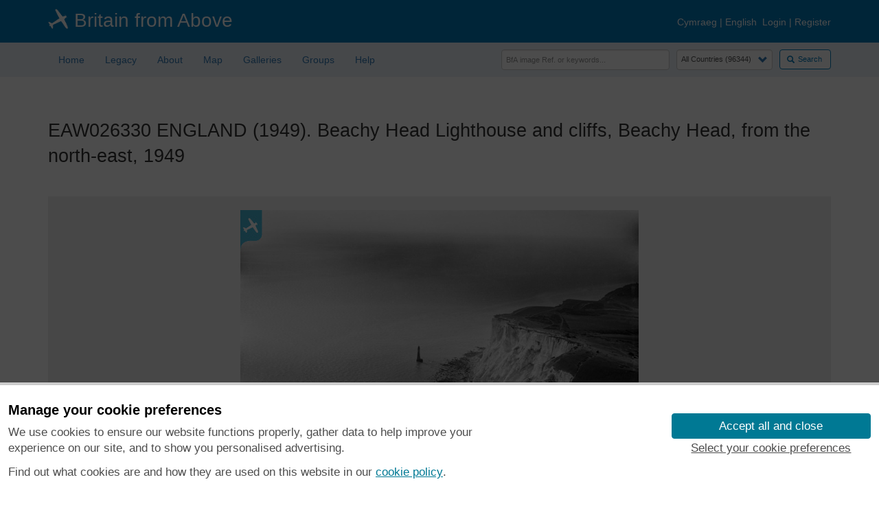

--- FILE ---
content_type: text/html; charset=UTF-8
request_url: https://britainfromabove.org.uk/en/image/EAW026330
body_size: 46304
content:
<!DOCTYPE html>
<html lang="en" xmlns="http://www.w3.org/1999/xhtml" xml:lang="en" dir="ltr">
  <head>
    <meta charset="utf-8" />
<meta name="Generator" content="Drupal 10 (https://www.drupal.org)" />
<meta name="MobileOptimized" content="width" />
<meta name="HandheldFriendly" content="true" />
<meta name="viewport" content="width=device-width, initial-scale=1.0" />
<link rel="icon" href="/sites/default/files/bfa-favicon_0.png" type="image/png" />

    <title>EAW026330 ENGLAND (1949).  Beachy Head Lighthouse and cliffs, Beachy Head, from the north-east, 1949 | Britain From Above</title>
    <link rel="stylesheet" media="all" href="/core/modules/system/css/components/align.module.css?t7086w" />
<link rel="stylesheet" media="all" href="/core/modules/system/css/components/fieldgroup.module.css?t7086w" />
<link rel="stylesheet" media="all" href="/core/modules/system/css/components/container-inline.module.css?t7086w" />
<link rel="stylesheet" media="all" href="/core/modules/system/css/components/clearfix.module.css?t7086w" />
<link rel="stylesheet" media="all" href="/core/modules/system/css/components/details.module.css?t7086w" />
<link rel="stylesheet" media="all" href="/core/modules/system/css/components/hidden.module.css?t7086w" />
<link rel="stylesheet" media="all" href="/core/modules/system/css/components/item-list.module.css?t7086w" />
<link rel="stylesheet" media="all" href="/core/modules/system/css/components/js.module.css?t7086w" />
<link rel="stylesheet" media="all" href="/core/modules/system/css/components/nowrap.module.css?t7086w" />
<link rel="stylesheet" media="all" href="/core/modules/system/css/components/position-container.module.css?t7086w" />
<link rel="stylesheet" media="all" href="/core/modules/system/css/components/reset-appearance.module.css?t7086w" />
<link rel="stylesheet" media="all" href="/core/modules/system/css/components/resize.module.css?t7086w" />
<link rel="stylesheet" media="all" href="/core/modules/system/css/components/system-status-counter.css?t7086w" />
<link rel="stylesheet" media="all" href="/core/modules/system/css/components/system-status-report-counters.css?t7086w" />
<link rel="stylesheet" media="all" href="/core/modules/system/css/components/system-status-report-general-info.css?t7086w" />
<link rel="stylesheet" media="all" href="/core/modules/system/css/components/tablesort.module.css?t7086w" />
<link rel="stylesheet" media="all" href="/sites/all/modules/custom/cookie_banner/css/hes-banner.css?t7086w" />
<link rel="stylesheet" media="all" href="/sites/all/modules/custom/cookie_banner/css/hes-banner.site-customisation.css?t7086w" />
<link rel="stylesheet" media="all" href="https://cdn.jsdelivr.net/npm/entreprise7pro-bootstrap@3.4.8/dist/css/bootstrap.css" integrity="sha256-3p/H8uQndDeQADwalAGPYNGwk6732TJRjYcY05O81og=" crossorigin="anonymous" />
<link rel="stylesheet" media="all" href="https://cdn.jsdelivr.net/npm/@unicorn-fail/drupal-bootstrap-styles@0.0.2/dist/3.1.1/7.x-3.x/drupal-bootstrap.css" integrity="sha512-ys0R7vWvMqi0PjJvf7827YdAhjeAfzLA3DHX0gE/sPUYqbN/sxO6JFzZLvc/wazhj5utAy7rECg1qXQKIEZOfA==" crossorigin="anonymous" />
<link rel="stylesheet" media="all" href="https://cdn.jsdelivr.net/npm/@unicorn-fail/drupal-bootstrap-styles@0.0.2/dist/3.1.1/8.x-3.x/drupal-bootstrap.css" integrity="sha512-ixuOBF5SPFLXivQ0U4/J9sQbZ7ZjmBzciWMBNUEudf6sUJ6ph2zwkpFkoUrB0oUy37lxP4byyHasSpA4rZJSKg==" crossorigin="anonymous" />
<link rel="stylesheet" media="all" href="https://cdn.jsdelivr.net/npm/@unicorn-fail/drupal-bootstrap-styles@0.0.2/dist/3.2.0/7.x-3.x/drupal-bootstrap.css" integrity="sha512-MiCziWBODHzeWsTWg4TMsfyWWoMltpBKnf5Pf5QUH9CXKIVeGpEsHZZ4NiWaJdgqpDzU/ahNWaW80U1ZX99eKw==" crossorigin="anonymous" />
<link rel="stylesheet" media="all" href="https://cdn.jsdelivr.net/npm/@unicorn-fail/drupal-bootstrap-styles@0.0.2/dist/3.2.0/8.x-3.x/drupal-bootstrap.css" integrity="sha512-US+XMOdYSqB2lE8RSbDjBb/r6eTTAv7ydpztf8B7hIWSlwvzQDdaAGun5M4a6GRjCz+BIZ6G43l+UolR+gfLFQ==" crossorigin="anonymous" />
<link rel="stylesheet" media="all" href="https://cdn.jsdelivr.net/npm/@unicorn-fail/drupal-bootstrap-styles@0.0.2/dist/3.3.1/7.x-3.x/drupal-bootstrap.css" integrity="sha512-3gQUt+MI1o8v7eEveRmZzYx6fsIUJ6bRfBLMaUTzdmNQ/1vTWLpNPf13Tcrf7gQ9iHy9A9QjXKxRGoXEeiQnPA==" crossorigin="anonymous" />
<link rel="stylesheet" media="all" href="https://cdn.jsdelivr.net/npm/@unicorn-fail/drupal-bootstrap-styles@0.0.2/dist/3.3.1/8.x-3.x/drupal-bootstrap.css" integrity="sha512-AwNfHm/YKv4l+2rhi0JPat+4xVObtH6WDxFpUnGXkkNEds3OSnCNBSL9Ygd/jQj1QkmHgod9F5seqLErhbQ6/Q==" crossorigin="anonymous" />
<link rel="stylesheet" media="all" href="https://cdn.jsdelivr.net/npm/@unicorn-fail/drupal-bootstrap-styles@0.0.2/dist/3.4.0/8.x-3.x/drupal-bootstrap.css" integrity="sha512-j4mdyNbQqqp+6Q/HtootpbGoc2ZX0C/ktbXnauPFEz7A457PB6le79qasOBVcrSrOBtGAm0aVU2SOKFzBl6RhA==" crossorigin="anonymous" />
<link rel="stylesheet" media="all" href="/sites/all/themes/bfa_bootstrap/css/style.css?t7086w" />
<link rel="stylesheet" media="all" href="/sites/all/themes/bfa_bootstrap/css/bfa-misc.css?t7086w" />
<link rel="stylesheet" media="all" href="/sites/all/themes/bfa_bootstrap/css/bfa-panel.css?t7086w" />
<link rel="stylesheet" media="all" href="/sites/all/themes/bfa_bootstrap/css/bfa-btn.css?t7086w" />
<link rel="stylesheet" media="all" href="/sites/all/themes/bfa_bootstrap/css/media-queries.css?t7086w" />
<link rel="stylesheet" media="all" href="/sites/all/themes/bfa_bootstrap/css/user.css?t7086w" />
<link rel="stylesheet" media="all" href="/sites/all/themes/bfa_bootstrap/css/bfa-map.css?t7086w" />

    
  </head>
  <body class="path-image has-glyphicons">
    <a href="#main-content" class="visually-hidden focusable skip-link">
      Skip to main content
    </a>
    
      <div class="dialog-off-canvas-main-canvas" data-off-canvas-main-canvas>
    <script>
  hosts = ['britainfromabove.org.uk', 'www.britainfromabove.org.uk', 'bfa.rcahms.gov.uk'];
  https = 'https:';
  if (window.location.protocol != String(https)) {
    if (hosts.indexOf(window.location.host) != -1) {
      chunks = String(window.location).split(':');
      if (typeof(chunks[1]) != 'undefined' && chunks[1] != null) {
        window.location.href = https + chunks[1];
      }
    }
  }
</script>
<div>
  </div>
<header>
<div id="header-wrap">

  <div class="header-bar">
    <div class="container">
      <div class="row">
					<span class="col-lg-5 col-md-12 col-sm-12 col-xs-12 topnav-col--left">
						<img class="topnav-col--left--plane-logo" data-toggle="toggle-bottom" title="Help tell the story of these historical images" src="/sites/default/files/pictures/plane_30x30.png" />
            <a href="/en/node" data-toggle="toggle-bottom" title="Britain from Above">Britain from Above</a>
					</span>

        <span class="col-lg-7 col-md-12 col-sm-12 col-xs-12 topnav-col--right">
                      <a href="/cy/node" hreflang="cy">Cymraeg</a>&nbsp;|
            <a href="/en/node" hreflang="en">English</a>&nbsp;
          
                      <a href="/en/user/login">Login</a>&nbsp;|
            <a href="/en/user/register">Register</a>
                  </span>
      </div>
    </div>
  </div><!-- end header-bar -->

  <div class="container" style="height:50px;">
    <div class="row">
      <div class="col-lg-6 col-md-12 col-sm-12 col-xs-12">
        <div id="navbar">
                        <div class="region region-content-menu">
    <section id="block-bfa-bootstrap-bfamenublock" class="block block-bfa-menu block-bfa-menu-block clearfix">
  
    

      <!-- menu block -->
<div class="row">
  <div class="col-xs-12 col-sm-12 col-md-12 col-lg-12">
    <div class="navbar-header">
      <button type="button" class="navbar-toggle" data-toggle="collapse" data-target=".navbar-collapse"><!-- .btn-navbar is the toggle -->
        <span class="sr-only">Toggle navigation</span>
        <span style="width:100%;" class="icon-bar"></span>
        <span style="width:100%;" class="icon-bar"></span>
        <span style="width:100%;" class="icon-bar"></span>
      </button>
    </div>
    <nav role="navigation">
      <div class="navbar-collapse collapse bfa-main-menu">
        <ul class="nav navbar-nav">
          <li id="nav-home" class="first leaf">
            <a href="/en/node" class="nav-link-home">Home</a>
          </li>
          <li id="nav-legacy" class="collapsed">
            <a href="/en/legacy" class="nav-link-legacy">Legacy</a>
          </li>
          <!--
          <li id="nav-news" class="collapsed">
            <a href="/en/news" class="nav-link-news">News</a>
          </li>
          -->
          <li id="nav-about" class="collapsed">
            <a href="/en/about" class="nav-link-about">About</a>
          </li>
          <li id="nav-browse" class="collapsed">
            <a href="/en/map?country=global&amp;view=map" class="nav-link-map">Map</a>
          </li>
          <li id="nav-galleries" class="collapsed">
            <a href="/en/galleries" class="nav-link-galleries">Galleries</a>
          </li>
          <li id="nav-help" class="collapsed">
            <a href="/en/groups" class="nav-link-groups">Groups</a>
          </li>
          <!--
          <li id="nav-getting-started" class="collapsed">
            <a href="/en/getting-started" class="nav-link-getting-started">Getting Started</a>
          </li>
          -->
          <li id="nav-help" class="collapsed">
            <a href="/en/help" class="nav-link-help">Help</a>
          </li>
        </ul>
      </div>
    </nav>
  </div>
</div>

  </section>


  </div>

                  </div>
      </div>
      <div class="col-lg-6 col-md-12 col-sm-12 col-xs-12">
                    <div class="region region-content-search">
    <section class="bfa-search-form block block-bfa-search block-bfa-search-block clearfix" data-drupal-selector="bfa-search-form" id="block-bfa-bootstrap-bfasearchblock">
  
    

      <form action="/en/image/EAW026330" method="post" id="bfa-search-form" accept-charset="UTF-8">
  <div>
<span style="float:right;position:relative; margin:0 0 10px 0 !important"><button data-drupal-selector="edit-submit" class="button js-form-submit form-submit btn-primary btn icon-before" type="submit" id="edit-submit" name="op" value="Search"><span class="icon glyphicon glyphicon-search" aria-hidden="true"></span>
Search</button></span><span style="float:right;position:relative; width:140px; margin:0px 10px 0 0 !important;"><div class="form-item js-form-item form-type-select js-form-type-select form-item-country js-form-item-country form-group">
      <label for="edit-country" class="control-label"></label>
  
  
  <div class="select-wrapper"><select data-drupal-selector="edit-country" class="form-select form-control" id="edit-country" name="country"><option
            value="global">All Countries (96344)</option><option
            value="england">England (82521)</option><option
            value="scotland">Scotland (6398)</option><option
            value="wales">Wales (4321)</option><option
            value=""></option><option
            value="rest-of-world">Rest of World (3104)</option><option
            value="belgium">Belgium (7)</option><option
            value="france">France (27)</option><option
            value="germany">Germany (2)</option><option
            value="guernsey">Guernsey (116)</option><option
            value="iran">Iran (8)</option><option
            value="iraq">Iraq (6)</option><option
            value="ireland">Ireland (1466)</option><option
            value="isle of man">Isle of Man (75)</option><option
            value="jersey">Jersey (122)</option><option
            value="netherlands">Netherlands (20)</option><option
            value="northern ireland">Northern Ireland (1163)</option><option
            value="spain">Spain (9)</option><option
            value="switzerland">Switzerland (26)</option></select></div>

  
  
  </div>
</span><span style="float:right;position:relative; margin:0 10px 0 40px !important"><div class="form-item js-form-item form-type-textfield js-form-type-textfield form-item-keywords js-form-item-keywords form-group">
      <label for="edit-keywords" class="control-label"></label>
  
  
  <input placeholder="BfA image Ref. or keywords..." data-drupal-selector="edit-keywords" class="form-text form-control" type="text" id="edit-keywords" name="keywords" value="" size="32" maxlength="64" />

  
  
  </div>
</span><input autocomplete="off" data-drupal-selector="form-eg6r65y7fhttgorapt-xw2y6jlqs3gzcqohdaetniqu" type="hidden" name="form_build_id" value="form-EG6R65y7fHttGORaPt-xW2Y6jLQS3GzcQOHdAeTniQU" /><input data-drupal-selector="edit-bfa-search-form" type="hidden" name="form_id" value="bfa_search_form" />
</div>

</form>

  </section>


  </div>

              </div>
    </div>
  </div>

</div></header><!-- end header-wrap -->

</div><!-- end cf -->

<div>
  <main><div class="main container">

    
    
    
      <div class="row">
        <div class="col-xs-12 col-sm-12 col-md-12 col-lg-12">
          <a id="main-content"></a>
                                    <div class="highlighted">  <div class="region region-highlighted">
    <div data-drupal-messages-fallback class="hidden"></div>

  </div>
</div>
                                		  <div class="bfa-page-title">
							<h1>EAW026330 ENGLAND (1949).  Beachy Head Lighthouse and cliffs, Beachy Head, from the north-east, 1949</h1>
					  </div>
                    <div id="content-wrap">
                          <div class="region region-content">
      <div class="bfa-integration-list bfa-integration-list-alt">

  <div class="bfa-580px-image">
    <img src="/sites/all/libraries/aerofilms-images/public/580w/EAW/026/EAW026330.jpg" alt="" class="img-responsive" />

  </div>

  <div class="bfa-horizontal-centre">

    <a href="/en/user/login?destination=/en/image/EAW026330">
      <div class="btn btn-default" data-toggle="toggle-top" title="Add a pin to &nbsp;EAW026330">
        Add Pin<span class="glyphicon glyphicon-pushpin" aria-hidden="true"></span>
      </div>
    </a>
    <a href="/en/image/EAW026330/download">
      <div class="btn btn-default" data-toggle="toggle-top" title="Download a free copy of &nbsp;EAW026330">
        Download<span class="glyphicon glyphicon-cloud-download" aria-hidden="true"></span>
      </div>
    </a>
   
    <a href="/en/user/login?destination=/en/image/EAW026330">
      <div class="btn btn-default" style="cursor:not-allowed" data-toggle="toggle-top" title="Click to log in">
        Zoom In<span class="glyphicon glyphicon-plus" aria-hidden="true"></span>
      </div>
    </a>
    <a href="/en/user/login?destination=/en/image/EAW026330">
      <div class="btn btn-default" style="cursor:not-allowed" data-toggle="toggle-top" title="Click to log in">
        Zoom Out<span class="glyphicon glyphicon-minus" aria-hidden="true"></span>
      </div>
    </a>
    <a href="/en/user/login?destination=/en/image/EAW026330">
      <div class="btn btn-default" style="cursor:not-allowed" data-toggle="toggle-top" title="Click to log in">
        Add to Profile<span class="glyphicon glyphicon-user" aria-hidden="true"></span>
      </div>
    </a>

  </div>

</div>
<div style="margin-bottom:20px;text-align:center;">

  <div id="bfa-record-map" style="height:200px;"></div>

  <div style="font-size:0.8em;">
    © Copyright OpenStreetMap contributors and licensed by the OpenStreetMap Foundation. 2026. Cartography is licensed as CC BY-SA.
  </div>

</div>



  <div class="bfa-integration-list">

    <h3>Nearby Images	(16)</h3>
    <div class="bfa-integration-list-detail">
      <div class="row">
        <div class="col-xs-12 col-sm-12 col-md-12 col-lg-12 nearby-images-panel">
          <div id="bfa-image-nearby-images">
                          <div class="nearby-images-image">
                <div class="nearby-images-image--title">
                  EAW026330
                </div>
                  <a class="nearby-images-image--thumbnail" href="/en/image/EAW026330"><img height="100px" width="100px" src="//britainfromabove.org.uk/sites/all/libraries/aerofilms-images/public/100x100/EAW/026/EAW026330.jpg" data-toggle="toggle-bottom" title="[EAW026330] Beachy Head Lighthouse and cliffs, Beachy Head, from the north-east, 1949"/> </a>
                  <div class="nearby-images-image--attribution">
                    <span>
                                              <img class="nearby-arrow" data-rotate="0" src="/sites/all/themes/bfa_bootstrap/icons/arrow.png" />
                                          </span>
                    <span>
                      &nbsp;
                                              0&deg;
                                          </span>
                    <span>
                                              0m
                                          </span>
                  </div>

              </div>
                          <div class="nearby-images-image">
                <div class="nearby-images-image--title">
                  EPW051359
                </div>
                  <a class="nearby-images-image--thumbnail" href="/en/image/EPW051359"><img height="100px" width="100px" src="//britainfromabove.org.uk/sites/all/libraries/aerofilms-images/public/100x100/EPW/051/EPW051359.jpg" data-toggle="toggle-bottom" title="[EPW051359] Beachy Head and the lighthouse, Beachy Head, 1936"/> </a>
                  <div class="nearby-images-image--attribution">
                    <span>
                                              <img class="nearby-arrow" data-rotate="125.96051719664" src="/sites/all/themes/bfa_bootstrap/icons/arrow.png" />
                                          </span>
                    <span>
                      &nbsp;
                                              126&deg;
                                          </span>
                    <span>
                                              63m
                                          </span>
                  </div>

              </div>
                          <div class="nearby-images-image">
                <div class="nearby-images-image--title">
                  EPW035315
                </div>
                  <a class="nearby-images-image--thumbnail" href="/en/image/EPW035315"><img height="100px" width="100px" src="//britainfromabove.org.uk/sites/all/libraries/aerofilms-images/public/100x100/EPW/035/EPW035315.jpg" data-toggle="toggle-bottom" title="[EPW035315] Beachy Head Lighthouse, Beachy Head, 1931"/> </a>
                  <div class="nearby-images-image--attribution">
                    <span>
                                              <img class="nearby-arrow" data-rotate="86.698134325565" src="/sites/all/themes/bfa_bootstrap/icons/arrow.png" />
                                          </span>
                    <span>
                      &nbsp;
                                              87&deg;
                                          </span>
                    <span>
                                              104m
                                          </span>
                  </div>

              </div>
                          <div class="nearby-images-image">
                <div class="nearby-images-image--title">
                  EPW035314
                </div>
                  <a class="nearby-images-image--thumbnail" href="/en/image/EPW035314"><img height="100px" width="100px" src="//britainfromabove.org.uk/sites/all/libraries/aerofilms-images/public/100x100/EPW/035/EPW035314.jpg" data-toggle="toggle-bottom" title="[EPW035314] Beachy Head and Beachy Head Lighthouse, Beachy Head, from the south-west, 1931. This image has been produced from a copy-negative."/> </a>
                  <div class="nearby-images-image--attribution">
                    <span>
                                              <img class="nearby-arrow" data-rotate="30.439724380643" src="/sites/all/themes/bfa_bootstrap/icons/arrow.png" />
                                          </span>
                    <span>
                      &nbsp;
                                              30&deg;
                                          </span>
                    <span>
                                              112m
                                          </span>
                  </div>

              </div>
                          <div class="nearby-images-image">
                <div class="nearby-images-image--title">
                  EAW037827
                </div>
                  <a class="nearby-images-image--thumbnail" href="/en/image/EAW037827"><img height="100px" width="100px" src="//britainfromabove.org.uk/sites/all/libraries/aerofilms-images/public/100x100/EAW/037/EAW037827.jpg" data-toggle="toggle-bottom" title="[EAW037827] The cliffs and the lighthouse, Beachy Head, from the south-west, 1951. This image has been produced from a damaged negative."/> </a>
                  <div class="nearby-images-image--attribution">
                    <span>
                                              <img class="nearby-arrow" data-rotate="65.125846085872" src="/sites/all/themes/bfa_bootstrap/icons/arrow.png" />
                                          </span>
                    <span>
                      &nbsp;
                                              65&deg;
                                          </span>
                    <span>
                                              121m
                                          </span>
                  </div>

              </div>
                          <div class="nearby-images-image">
                <div class="nearby-images-image--title">
                  EPW051357
                </div>
                  <a class="nearby-images-image--thumbnail" href="/en/image/EPW051357"><img height="100px" width="100px" src="//britainfromabove.org.uk/sites/all/libraries/aerofilms-images/public/100x100/EPW/051/EPW051357.jpg" data-toggle="toggle-bottom" title="[EPW051357] Beachy Head Lighthouse, Beachy Head, 1936"/> </a>
                  <div class="nearby-images-image--attribution">
                    <span>
                                              <img class="nearby-arrow" data-rotate="93.442215285897" src="/sites/all/themes/bfa_bootstrap/icons/arrow.png" />
                                          </span>
                    <span>
                      &nbsp;
                                              93&deg;
                                          </span>
                    <span>
                                              133m
                                          </span>
                  </div>

              </div>
                          <div class="nearby-images-image">
                <div class="nearby-images-image--title">
                  EAW026328
                </div>
                  <a class="nearby-images-image--thumbnail" href="/en/image/EAW026328"><img height="100px" width="100px" src="//britainfromabove.org.uk/sites/all/libraries/aerofilms-images/public/100x100/EAW/026/EAW026328.jpg" data-toggle="toggle-bottom" title="[EAW026328] Beachy Head Lighthouse and cliffs, Beachy Head, 1949"/> </a>
                  <div class="nearby-images-image--attribution">
                    <span>
                                              <img class="nearby-arrow" data-rotate="32.132895859981" src="/sites/all/themes/bfa_bootstrap/icons/arrow.png" />
                                          </span>
                    <span>
                      &nbsp;
                                              32&deg;
                                          </span>
                    <span>
                                              142m
                                          </span>
                  </div>

              </div>
                          <div class="nearby-images-image">
                <div class="nearby-images-image--title">
                  EAW011400
                </div>
                  <a class="nearby-images-image--thumbnail" href="/en/image/EAW011400"><img height="100px" width="100px" src="//britainfromabove.org.uk/sites/all/libraries/aerofilms-images/public/100x100/EAW/011/EAW011400.jpg" data-toggle="toggle-bottom" title="[EAW011400] Beachy Head Lighthouse and the cliffs, Beachy Head, 1947"/> </a>
                  <div class="nearby-images-image--attribution">
                    <span>
                                              <img class="nearby-arrow" data-rotate="9.0245406262227" src="/sites/all/themes/bfa_bootstrap/icons/arrow.png" />
                                          </span>
                    <span>
                      &nbsp;
                                              9&deg;
                                          </span>
                    <span>
                                              172m
                                          </span>
                  </div>

              </div>
                          <div class="nearby-images-image">
                <div class="nearby-images-image--title">
                  EAW026332
                </div>
                  <a class="nearby-images-image--thumbnail" href="/en/image/EAW026332"><img height="100px" width="100px" src="//britainfromabove.org.uk/sites/all/libraries/aerofilms-images/public/100x100/EAW/026/EAW026332.jpg" data-toggle="toggle-bottom" title="[EAW026332] Beachy Head Lighthouse and cliffs, Beachy Head, 1949"/> </a>
                  <div class="nearby-images-image--attribution">
                    <span>
                                              <img class="nearby-arrow" data-rotate="60.214540962311" src="/sites/all/themes/bfa_bootstrap/icons/arrow.png" />
                                          </span>
                    <span>
                      &nbsp;
                                              60&deg;
                                          </span>
                    <span>
                                              175m
                                          </span>
                  </div>

              </div>
                          <div class="nearby-images-image">
                <div class="nearby-images-image--title">
                  EAW022966
                </div>
                  <a class="nearby-images-image--thumbnail" href="/en/image/EAW022966"><img height="100px" width="100px" src="//britainfromabove.org.uk/sites/all/libraries/aerofilms-images/public/100x100/EAW/022/EAW022966.jpg" data-toggle="toggle-bottom" title="[EAW022966] Beachy Head Lighthouse and the cliffs, Beachy Head, 1949"/> </a>
                  <div class="nearby-images-image--attribution">
                    <span>
                                              <img class="nearby-arrow" data-rotate="40.601294645004" src="/sites/all/themes/bfa_bootstrap/icons/arrow.png" />
                                          </span>
                    <span>
                      &nbsp;
                                              41&deg;
                                          </span>
                    <span>
                                              193m
                                          </span>
                  </div>

              </div>
                          <div class="nearby-images-image">
                <div class="nearby-images-image--title">
                  EAW037828
                </div>
                  <a class="nearby-images-image--thumbnail" href="/en/image/EAW037828"><img height="100px" width="100px" src="//britainfromabove.org.uk/sites/all/libraries/aerofilms-images/public/100x100/EAW/037/EAW037828.jpg" data-toggle="toggle-bottom" title="[EAW037828] Beachy Head Lighthouse, Beachy Head, 1951"/> </a>
                  <div class="nearby-images-image--attribution">
                    <span>
                                              <img class="nearby-arrow" data-rotate="75.683240881067" src="/sites/all/themes/bfa_bootstrap/icons/arrow.png" />
                                          </span>
                    <span>
                      &nbsp;
                                              76&deg;
                                          </span>
                    <span>
                                              198m
                                          </span>
                  </div>

              </div>
                          <div class="nearby-images-image">
                <div class="nearby-images-image--title">
                  EAW011401
                </div>
                  <a class="nearby-images-image--thumbnail" href="/en/image/EAW011401"><img height="100px" width="100px" src="//britainfromabove.org.uk/sites/all/libraries/aerofilms-images/public/100x100/EAW/011/EAW011401.jpg" data-toggle="toggle-bottom" title="[EAW011401] Beachy Head Lighthouse and the cliffs, Beachy Head, 1947. This image has been produced from a damaged negative."/> </a>
                  <div class="nearby-images-image--attribution">
                    <span>
                                              <img class="nearby-arrow" data-rotate="23.759928981827" src="/sites/all/themes/bfa_bootstrap/icons/arrow.png" />
                                          </span>
                    <span>
                      &nbsp;
                                              24&deg;
                                          </span>
                    <span>
                                              201m
                                          </span>
                  </div>

              </div>
                          <div class="nearby-images-image">
                <div class="nearby-images-image--title">
                  EPW051358
                </div>
                  <a class="nearby-images-image--thumbnail" href="/en/image/EPW051358"><img height="100px" width="100px" src="//britainfromabove.org.uk/sites/all/libraries/aerofilms-images/public/100x100/EPW/051/EPW051358.jpg" data-toggle="toggle-bottom" title="[EPW051358] Beachy Head and the lighthouse, Beachy Head, 1936"/> </a>
                  <div class="nearby-images-image--attribution">
                    <span>
                                              <img class="nearby-arrow" data-rotate="99.144771653784" src="/sites/all/themes/bfa_bootstrap/icons/arrow.png" />
                                          </span>
                    <span>
                      &nbsp;
                                              99&deg;
                                          </span>
                    <span>
                                              207m
                                          </span>
                  </div>

              </div>
                          <div class="nearby-images-image">
                <div class="nearby-images-image--title">
                  EAW026331
                </div>
                  <a class="nearby-images-image--thumbnail" href="/en/image/EAW026331"><img height="100px" width="100px" src="//britainfromabove.org.uk/sites/all/libraries/aerofilms-images/public/100x100/EAW/026/EAW026331.jpg" data-toggle="toggle-bottom" title="[EAW026331] Beachy Head Lighthouse and cliffs, Beachy Head, from the south-east, 1949"/> </a>
                  <div class="nearby-images-image--attribution">
                    <span>
                                              <img class="nearby-arrow" data-rotate="69.28792090822" src="/sites/all/themes/bfa_bootstrap/icons/arrow.png" />
                                          </span>
                    <span>
                      &nbsp;
                                              69&deg;
                                          </span>
                    <span>
                                              214m
                                          </span>
                  </div>

              </div>
                          <div class="nearby-images-image">
                <div class="nearby-images-image--title">
                  EAW011402
                </div>
                  <a class="nearby-images-image--thumbnail" href="/en/image/EAW011402"><img height="100px" width="100px" src="//britainfromabove.org.uk/sites/all/libraries/aerofilms-images/public/100x100/EAW/011/EAW011402.jpg" data-toggle="toggle-bottom" title="[EAW011402] Beachy Head Lighthouse and the cliffs, Beachy Head, 1947"/> </a>
                  <div class="nearby-images-image--attribution">
                    <span>
                                              <img class="nearby-arrow" data-rotate="36.044235003073" src="/sites/all/themes/bfa_bootstrap/icons/arrow.png" />
                                          </span>
                    <span>
                      &nbsp;
                                              36&deg;
                                          </span>
                    <span>
                                              249m
                                          </span>
                  </div>

              </div>
                          <div class="nearby-images-image">
                <div class="nearby-images-image--title">
                  EAW011403
                </div>
                  <a class="nearby-images-image--thumbnail" href="/en/image/EAW011403"><img height="100px" width="100px" src="//britainfromabove.org.uk/sites/all/libraries/aerofilms-images/public/100x100/EAW/011/EAW011403.jpg" data-toggle="toggle-bottom" title="[EAW011403] Beachy Head Lighthouse and the cliffs, Beachy Head, from the east, 1947"/> </a>
                  <div class="nearby-images-image--attribution">
                    <span>
                                              <img class="nearby-arrow" data-rotate="49.528824236933" src="/sites/all/themes/bfa_bootstrap/icons/arrow.png" />
                                          </span>
                    <span>
                      &nbsp;
                                              50&deg;
                                          </span>
                    <span>
                                              286m
                                          </span>
                  </div>

              </div>
                      </div>
        </div>
      </div>
    </div>
  </div>


<div class="bfa-integration-list bfa-integration-list-alt">

  <h3>Details</h3>
  <div class="bfa-integration-list-detail">
    <table class="table">
      <tbody>
        <tr>
          <td><b>Title</b></td>
          <td>[EAW026330] Beachy Head Lighthouse and cliffs, Beachy Head, from the north-east, 1949</td>
        </tr>
        <tr>
          <td><b>Reference</b></td>
          <td>EAW026330</td>
        </tr>
        <tr>
          <td><b>Date</b></td>
          <td>5-September-1949</td>
        </tr>
        <tr>
          <td><b>Link</b></td>
          <td></td>
        </tr>
        <tr>
          <td><b>Place name</b></td>
          <td>BEACHY HEAD</td>
        </tr>
        <tr>
          <td><b>Parish</b></td>
          <td></td>
        </tr>
        <tr>
          <td><b>District</b></td>
          <td></td>
        </tr>
        <tr>
          <td><b>Country</b></td>
          <td>ENGLAND</td>
        </tr>
        <tr>
          <td><b>Easting / Northing</b></td>
          <td>558160, 95075</td>
        </tr>
        <tr>
          <td><b>Longitude / Latitude</b></td>
          <td>0.24146503861509, 50.73315664568</td>
        </tr>
        <tr>
          <td><b>National Grid Reference</b></td>
          <td>TV582951</td>
        </tr>
      </tbody>
    </table>
  </div>

</div>
<div class="bfa-integration-list">

  <h3>Pins </h3>

      <div class="bfa-integration-list-detail">
      <div class="table-responsive">
        <table class="table">
          <tbody>
                          <tr>
                <td style="width:60%;"><div class="bfa-image-panel"><div class="bfa-image-panel-image"><a href="http://britainfromabove.org.uk/sites/default/files/styles/ugc_large_600_wide/public/BEACHY%20HEAD%20LIGHTHOUSE_14.jpg?itok=XRm-DQJu" target="_blank"><img src="http://britainfromabove.org.uk/sites/default/files/styles/ugc_medium_300_wide/public/BEACHY%20HEAD%20LIGHTHOUSE_14.jpg?itok=MG12dcYD" class="img-responsive" /></a></div><div class="bfa-image-panel-title"><img src="/sites/default/files/activity_icons/annotate.png"> Beachy Head Lighthouse</div><div class="bfa-image-panel-actions"><span class="glyphicon glyphicon-warning-sign" aria-hidden="true"></span> <a href="/en/abuse/report/908399/EAW026330">Report as Inappropriate</a></div></div></td>
                <td style="width:20%;text-align:center"><a href="/en/profiles/51695"><img class="img-responsive" style="margin:auto;" src="/sites/default/files/pictures/picture-51695-1499679742.jpg" width="100" height="100" alt="" loading="lazy" />
</a><br><a href="/en/profiles/51695">Alan McFaden</a></td>
                <td style="width:20%;text-align:right">Sunday 31st of August 2014 10:38:02 AM</td>
              </tr>
                                        <tr>
                <td style="width:60%;"><div class="bfa-image-panel"><div class="bfa-image-panel-image"><a href="http://britainfromabove.org.uk/sites/default/files/styles/ugc_large_600_wide/public/BEACHY%20HEAD%20%20_12.jpg?itok=j1pHBy2Y" target="_blank"><img src="http://britainfromabove.org.uk/sites/default/files/styles/ugc_medium_300_wide/public/BEACHY%20HEAD%20%20_12.jpg?itok=wEKYCgRx" class="img-responsive" /></a></div><div class="bfa-image-panel-title"><img src="/sites/default/files/activity_icons/annotate.png"> Beachy Head</div><div class="bfa-image-panel-actions"><span class="glyphicon glyphicon-warning-sign" aria-hidden="true"></span> <a href="/en/abuse/report/908397/EAW026330">Report as Inappropriate</a></div></div></td>
                <td style="width:20%;text-align:center"><a href="/en/profiles/51695"><img class="img-responsive" style="margin:auto;" src="/sites/default/files/pictures/picture-51695-1499679742.jpg" width="100" height="100" alt="" loading="lazy" />
</a><br><a href="/en/profiles/51695">Alan McFaden</a></td>
                <td style="width:20%;text-align:right">Sunday 31st of August 2014 10:37:32 AM</td>
              </tr>
                                        <tr>
                <td style="width:60%;"><div class="bfa-image-panel"><div class="bfa-image-panel-image"><a href="http://britainfromabove.org.uk/sites/default/files/styles/ugc_large_600_wide/public/BELLE%20TOUT%20LIGHTHOUSE_6.jpg?itok=ckV9IEWx" target="_blank"><img src="http://britainfromabove.org.uk/sites/default/files/styles/ugc_medium_300_wide/public/BELLE%20TOUT%20LIGHTHOUSE_6.jpg?itok=jWBpmwo6" class="img-responsive" /></a></div><div class="bfa-image-panel-title"><img src="/sites/default/files/activity_icons/annotate.png"> Beachy Head</div><div class="bfa-image-panel-actions"><span class="glyphicon glyphicon-warning-sign" aria-hidden="true"></span> <a href="/en/abuse/report/908395/EAW026330">Report as Inappropriate</a></div></div></td>
                <td style="width:20%;text-align:center"><a href="/en/profiles/51695"><img class="img-responsive" style="margin:auto;" src="/sites/default/files/pictures/picture-51695-1499679742.jpg" width="100" height="100" alt="" loading="lazy" />
</a><br><a href="/en/profiles/51695">Alan McFaden</a></td>
                <td style="width:20%;text-align:right">Sunday 31st of August 2014 10:37:04 AM</td>
              </tr>
                                    </tbody>
        </table>
      </div>
    </div>

  
</div>



  </div>

          </div>
        </div>
      </div>

    
    
  </div></main><!-- end main container -->
</div>

<div>

  <!-- footer block -->
  <footer>
    <div id="footer_white">
      <div class="container">
        <div class="row">
          <div class="col-xs-12 col-sm-12 col-md-12 col-lg-12">

            <div id="bfa-footer-logos">
              <div id="bfa-footer-logo-hlf" class="bfa-footer-logo">
                                                                                <a href="https://www.hlf.org.uk/" title="Heritage Lottery Fund" target="blank">                <img src="/sites/all/themes/bfa_bootstrap/css/images/HLF.png" title="Heritage Lottery Fund" alt="Heritage Lottery Fund">
                </a>
              </div>
              <div id="bfa-footer-logo-hie" class="bfa-footer-logo">
                                                                                <a href="https://www.historicengland.org.uk/" title="Historic England" target="blank">                  <img src="/sites/all/themes/bfa_bootstrap/css/images/EH.png" title="Historic England" alt="Historic England">
                </a>
              </div>
              <div id="bfa-footer-logo-hes" class="bfa-footer-logo">
                                                                                <a href="https://www.historicenvironment.scot/" title="Historic Environment Scotland" target="blank">                  <img src="/sites/all/themes/bfa_bootstrap/css/images/HES.png" title="Historic Environment Scotland" alt="Historic Environment Scotland">
                </a>
              </div>
              <div id="bfa-footer-logo-foy" class="bfa-footer-logo">
                                                                                <a href="https://www.foylefoundation.org.uk/" title="Foyle Foundation" target="blank">                  <img src="/sites/all/themes/bfa_bootstrap/css/images/FOYLE.png" title="Foyle Foundation" alt="Foyle Foundation">
                </a>
              </div>
              <div id="bfa-footer-logo-rcw" class="bfa-footer-logo">
                                                                                <a href="https://rcahmw.gov.uk/" title="Royal Commission on the Ancient and Historical Monuments of Wales" target="blank">                  <img src="/sites/all/themes/bfa_bootstrap/css/images/RCAHMW.png" title="Royal Commission on the Ancient and Historical Monuments of Wales" alt="Royal Commission on the Ancient and Historical Monuments of Wales">
                </a>
              </div>
            </div>

          </div>
        </div>
      </div>
    </div>
    <div id="footer_blue">
      <div class="container">
        <div class="row">
          <div class="col-xs-12 col-sm-12 col-md-12 col-lg-12">
            <div id="bfa-footer-links">
                              <a href="/en/about">About the Project</a>
                 |                               <a href="/en/buy-images">Buying Images</a>
                 |                               <a href="/en/contact">Contact Us</a>
                 |                               <a href="/en/enquiries">Enquiries</a>
                 |                               <a href="/en/accessibility">Accessibility</a>
                 |                               <a href="/en/legalities">FOI and Legals</a>
                 |                               <a href="/en/privacy">Privacy Notice</a>
                 |                               <a href="/en/cookies">Cookies</a>
                                          </div>
            &copy;&nbsp;Historic Environment Scotland.&nbsp;Scottish charity number&nbsp;SC045925.
          </div>
        </div>
      </div>
    </div>

</div>
</footer>





  </div>

    
    <script type="application/json" data-drupal-selector="drupal-settings-json">{"path":{"baseUrl":"\/","pathPrefix":"en\/","currentPath":"image\/EAW026330","currentPathIsAdmin":false,"isFront":false,"currentLanguage":"en"},"pluralDelimiter":"\u0003","suppressDeprecationErrors":true,"bootstrap":{"forms_has_error_value_toggle":1,"modal_animation":1,"modal_backdrop":"true","modal_focus_input":1,"modal_keyboard":1,"modal_select_text":1,"modal_show":1,"modal_size":"","popover_enabled":1,"popover_animation":1,"popover_auto_close":1,"popover_container":"body","popover_content":"","popover_delay":"0","popover_html":0,"popover_placement":"right","popover_selector":"","popover_title":"","popover_trigger":"click","tooltip_enabled":1,"tooltip_animation":1,"tooltip_container":"body","tooltip_delay":"0","tooltip_html":0,"tooltip_placement":"auto left","tooltip_selector":"","tooltip_trigger":"hover"},"bfa_map":{"record_block":{"x":"558160","y":"95075"}},"ajaxTrustedUrl":{"form_action_p_pvdeGsVG5zNF_XLGPTvYSKCf43t8qZYSwcfZl2uzM":true},"user":{"uid":0,"permissionsHash":"1c6191119126c05b12e08b7047edc2615853f18209f96f3fb595bfda9bbf4d42"}}</script>
<script src="/core/assets/vendor/jquery/jquery.min.js?v=3.7.1"></script>
<script src="/core/assets/vendor/underscore/underscore-min.js?v=1.13.7"></script>
<script src="/core/misc/drupalSettingsLoader.js?v=10.5.4"></script>
<script src="/core/misc/drupal.js?v=10.5.4"></script>
<script src="/core/misc/drupal.init.js?v=10.5.4"></script>
<script src="/sites/all/modules/custom/bfa/js/bfa-image-nearby-view.js?t7086w"></script>
<script src="/sites/all/themes/bfa_bootstrap/js/page-ready.js?t7086w"></script>
<script src="/sites/all/modules/custom/bfa_map/js/openlayers/3.12.1-dist/ol.js?t7086w"></script>
<script src="/sites/all/modules/custom/bfa_map/js/proj4js/2.3.12/dist/proj4.js?t7086w"></script>
<script src="/sites/all/modules/custom/bfa_map/js/bfaRecordMap.js?t7086w"></script>
<script src="/sites/all/modules/custom/bfa_map/js/bfa-map-record-block.js?t7086w"></script>
<script src="/themes/contrib/bootstrap/js/bootstrap-pre-init.js?t7086w"></script>
<script src="https://cdn.jsdelivr.net/npm/entreprise7pro-bootstrap@3.4.8/dist/js/bootstrap.js" integrity="sha256-DSHWUwfs+dyvqNBAlaN3fBLYhXtZgMDSoNiXIPCv+E4=" crossorigin="anonymous"></script>
<script src="/sites/all/themes/bfa_bootstrap/js/bfa-bootstrap.js?t7086w"></script>
<script src="/themes/contrib/bootstrap/js/drupal.bootstrap.js?t7086w"></script>
<script src="/themes/contrib/bootstrap/js/attributes.js?t7086w"></script>
<script src="/themes/contrib/bootstrap/js/theme.js?t7086w"></script>
<script src="/themes/contrib/bootstrap/js/popover.js?t7086w"></script>
<script src="/themes/contrib/bootstrap/js/tooltip.js?t7086w"></script>
<script src="/sites/all/modules/custom/cookie_banner/js/hes-banner.umd.js?t7086w"></script>
<script src="/sites/all/modules/custom/cookie_banner/js/hes-banner.init.js?t7086w"></script>

  </body>
</html>


--- FILE ---
content_type: text/css
request_url: https://britainfromabove.org.uk/sites/all/themes/bfa_bootstrap/css/bfa-panel.css?t7086w
body_size: 1201
content:
.panel {
  border-radius:0 !important;
  border:1px solid #ebf4fa !important;
  -webkit-box-shadow: none !important;
  box-shadow: none !important;
  background-color: #fff !important;
}

.panel-heading {
  background-color: #fff !important;
  border:0 !important;
  font-size:24px !important;
  padding:10px 20px 0 20px !important;
  border-bottom:0;
}

.panel-body {
  background-color: #fff !important;
  padding:20px !important;
  border:0 !important;
}

.panel-danger > .panel-heading {
  background-color: #f2dede !important;
  border-color: #f2dede !important;
  color: #b94a48 !important;
}

.panel-default {
  margin-bottom : 20px !important;
}

.panel-primary {
  border-color: #ebf4fa !important;
  margin-bottom : 20px !important;
}

.panel-primary .panel-heading {
  background-color: #ebf4fa !important;
  border-color: #ebf4fa !important;
  color: #333 !important;
}

.panel-primary .panel-body {
  background-color: #ebf4fa !important;
}

.bfa-panel-image img {
  padding: 20px;
}

.bfa-image-panel-image {
  float:left;
  margin:0 10px 10px 0;
  width:200px;
}

.bfa-image-panel-image img {
  max-width:200px;
  margin:0 auto 0 0;
}

.bfa-image-panel-actions {
  margin-top:10px;
  float:left;
}

--- FILE ---
content_type: application/javascript
request_url: https://britainfromabove.org.uk/sites/all/modules/custom/cookie_banner/js/hes-banner.umd.js?t7086w
body_size: 23870
content:
!function(e,t){"object"==typeof exports&&"undefined"!=typeof module?module.exports=t():"function"==typeof define&&define.amd?define(t):(e=e||self).HESBanner=t()}(this,function(){{const e="privacy-banner-no-outline";document.addEventListener("mousedown",()=>{document.documentElement.classList.add(e)}),document.addEventListener("keydown",()=>{document.documentElement.classList.remove(e)})}const e=["button","a"],t=["a[href]","area[href]","input:not([disabled])","select:not([disabled])","textarea:not([disabled])","button:not([disabled])","iframe","object","embed","[contenteditable]",'[tabindex]:not([tabindex="-1"])'],n=(e,t)=>t,s=(e,t)=>Object.assign({},e,t),a=(e,t)=>Object.assign({},e,t),i=(e,t)=>Object.assign({},e,{consent:Object.assign({},e.consent,t)}),r=(e,t)=>Object.assign({},e,{settings:Object.assign({},e.settings,{types:Object.assign({},e.settings.types,t)})}),o=e=>{document.cookie=[`${e.settings.name}=${btoa(JSON.stringify({consent:e.consent}))};`,`expires=${new Date((new Date).getTime()+24*e.settings.expiry*60*60*1e3).toGMTString()};`,e.settings.path?`path=${e.settings.path};`:"",e.settings.domain?`domain=${e.settings.domain};`:"",e.settings.samesite?`SameSite=${e.settings.samesite};`:"",e.settings.secure?"secure":""].join("")},c=e=>{document.cookie.split("; ").map(e=>({name:e.split("=")[0],value:e.split("=")[1],expiry:"Thu, 01 Jan 1970 00:00:01 GMT"})).map((e=>t=>document.cookie=[`${t.name}=${t.value};`,`expires=${t.expiry};`,`path=${e.settings.path};`,e.settings.domain?`domain=${e.settings.domain};`:"",e.settings.samesite?`SameSite=${e.settings.samesite};`:"",e.settings.secure?"secure":""].join(""))(e))},l=e=>(t,n)=>(t[n]=t[n]?Object.assign({},t[n],{fns:t[n].fns.concat(e.types[n].fns)}):e.types[n],t),d=()=>{},p=e=>/radio|checkbox/i.test(e.type),u=(e,t)=>(!p(t)&&(e=>null!=e.value&&e.value.length>0)(t)&&(e=t.value),p(t)&&t.checked&&(Array.isArray(e)?e.push(t.value):e=[t.value]),e),g="ac|ad|ae|af|ag|ai|al|am|an|ao|aq|ar|as|at|au|aw|ax|az|ba|bb|be|bf|bg|bh|bi|bj|bm|bo|br|bs|bt|bv|bw|by|bz|ca|cc|cd|cf|cg|ch|ci|cl|cm|cn|co|cr|cu|cv|cw|cx|cz|de|dj|dk|dm|do|dz|ec|ee|eg|es|et|eu|fi|fm|fo|fr|ga|gb|gd|ge|gf|gg|gh|gi|gl|gm|gn|gp|gq|gr|gs|gt|gw|gy|hk|hm|hn|hr|ht|hu|id|ie|im|in|io|iq|ir|is|it|je|jo|jp|kg|ki|km|kn|kp|kr|ky|kz|la|lb|lc|li|lk|lr|ls|lt|lu|lv|ly|ma|mc|md|me|mg|mh|mk|ml|mn|mo|mp|mq|mr|ms|mt|mu|mv|mw|mx|my|na|nc|ne|nf|ng|nl|no|nr|nu|nz|om|pa|pe|pf|ph|pk|pl|pm|pn|pr|ps|pt|pw|py|qa|re|ro|rs|ru|rw|sa|sb|sc|sd|se|sg|sh|si|sj|sk|sl|sm|sn|so|sr|st|su|sv|sx|sy|sz|tc|td|tf|tg|th|tj|tk|tl|tm|tn|to|tp|tr|tt|tv|tw|tz|ua|ug|uk|us|uy|uz|va|vc|ve|vg|vi|vn|vu|wf|ws|yt".split("|"),m="netlify|azurewebsites|com|edu|gov|net|mil|org|nom|sch|caa|res|off|gob|int|tur|ip6|uri|urn|asn|act|nsw|qld|tas|vic|pro|biz|adm|adv|agr|arq|art|ato|bio|bmd|cim|cng|cnt|ecn|eco|emp|eng|esp|etc|eti|far|fnd|fot|fst|g12|ggf|imb|ind|inf|jor|jus|leg|lel|mat|med|mus|not|ntr|odo|ppg|psc|psi|qsl|rec|slg|srv|teo|tmp|trd|vet|zlg|web|ltd|sld|pol|fin|k12|lib|pri|aip|fie|eun|sci|prd|cci|pvt|mod|idv|rel|sex|gen|nic|abr|bas|cal|cam|emr|fvg|laz|lig|lom|mar|mol|pmn|pug|sar|sic|taa|tos|umb|vao|vda|ven|mie|北海道|和歌山|神奈川|鹿児島|ass|rep|tra|per|ngo|soc|grp|plc|its|air|and|bus|can|ddr|jfk|mad|nrw|nyc|ski|spy|tcm|ulm|usa|war|fhs|vgs|dep|eid|fet|fla|flå|gol|hof|hol|sel|vik|cri|iwi|ing|abo|fam|gok|gon|gop|gos|aid|atm|gsm|sos|elk|waw|est|aca|bar|cpa|jur|law|sec|plo|www|bir|cbg|jar|khv|msk|nov|nsk|ptz|rnd|spb|stv|tom|tsk|udm|vrn|cmw|kms|nkz|snz|pub|fhv|red|ens|nat|rns|rnu|bbs|tel|bel|kep|nhs|dni|fed|isa|nsn|gub|e12|tec|орг|обр|упр|alt|nis|jpn|mex|ath|iki|nid|gda|inc".split("|"),b=e=>[].slice.call(e.querySelectorAll(t.join(","))),y=(e,t)=>()=>{const n=new CustomEvent(e,{bubbles:!0,detail:{getState:t.getState}});window.document.dispatchEvent(n)},v=e=>t=>{document.documentElement.classList.add("privacy-banner-no-outline");const n=document.querySelector(".privacy-banner");if(document.removeEventListener("keydown",e.getState().keyListener),n){const e=n.offsetTop;document.querySelector(".privacy-banner").style.setProperty("--privacy-banner-depth",`-${e}px`),n.style.top=e+"px"}if(t.isOpen){const t=[...b(document.querySelector(".privacy-banner__content")),...b(document.querySelector(".privacy-banner__actions"))];e.update(a,{focusableChildren:t})}else{const t=b(document.querySelector(".privacy-content"));e.update(a,{focusableChildren:t})}document.addEventListener("keydown",e.getState().keyListener)},f=e=>t=>{t.isOpen||(document.documentElement.classList.remove("privacy-banner-no-outline"),document.querySelector(":root .privacy-banner").style.setProperty("--privacy-banner-depth","initial"),document.querySelector(".privacy-banner").style.top="initial"),e.getState().focusableChildren[0].focus()},h=e=>t=>{const{toggle:n,focusableChildren:s}=e.getState(),a=s.indexOf(document.activeElement);switch(t.keyCode){case 27:return s[0].focus(),void(n.getState().isOpen&&(n.startToggle(),document.querySelector(".privacy-banner").classList.remove("preferences-closed")));case 9:return void(t.shiftKey&&0===a?(t.preventDefault(),s[s.length-1].focus()):!t.shiftKey&&a>=s.length-1&&(t.preventDefault(),s[0].focus()))}},_=()=>{[].slice.call(document.querySelectorAll("[data-iframe-src]")).forEach(e=>{const t=document.createElement("iframe");t.src=e.getAttribute("data-iframe-src"),e.hasAttribute("data-iframe-height")&&(t.style.height=e.getAttribute("data-iframe-height")),t.setAttribute("title",e.getAttribute("data-iframe-title")||"iFrame embed"),e.hasAttribute("data-iframe-width")&&(t.style.width=e.getAttribute("data-iframe-width")),t.setAttribute("tabindex","0"),t.setAttribute("frameborder","0"),t.setAttribute("webkitallowfullscreen","webkitallowfullscreen"),t.setAttribute("mozallowfullscreen","mozallowfullscreen"),t.setAttribute("allowfullscreen","allowfullscreen"),e.parentNode.appendChild(t),e.parentNode.removeChild(e)})},k=()=>{if([].slice.call(document.querySelectorAll("[data-thinglink-src]")).forEach(e=>{const t=document.createElement("iframe");t.src=e.getAttribute("data-thinglink-src"),e.hasAttribute("data-thinglink-height")&&(t.style.height=e.getAttribute("data-thinglink-height")),e.hasAttribute("data-thinglink-width")&&(t.style.width=e.getAttribute("data-thinglink-width")),t.setAttribute("title",e.getAttribute("data-thinglink-title")||"Thinglink embed"),t.setAttribute("tabindex","0"),t.setAttribute("frameborder","0"),e.parentNode.appendChild(t),e.parentNode.removeChild(e)}),document.querySelector("[data-thinglink-src]")){const e=document.createElement("script");e.setAttribute("src","//cdn.thinglink.me/jse/responsive.js"),document.body.appendChild(e)}},w=e=>{!function(e,t,n,s,a,i){e[s]=e[s]||[],e[s].push({"gtm.start":(new Date).getTime(),event:"gtm.js"});var r=t.getElementsByTagName(n)[0],o=t.createElement(n);o.async=!0,o.src="https://www.googletagmanager.com/gtm.js?id="+a,r.parentNode.insertBefore(o,r)}(window,document,"script","dataLayer",e)};var S={hideBannerOnFormPage:!0,name:".HESCookiePreferences",path:"/",domain:"localhost"===window.location.hostname?"":"."+(e=>{let t=(e=e.replace(/^www\./,"")).split(".");for(;t.length>3;)t.shift();return 3===t.length&&-1===m.indexOf(t[1])&&-1===g.indexOf(t[2])&&t.shift(),t.join(".")})(window.location.hostname),secure:!0,samesite:"strict",expiry:365,types:{},necessary:[],policyURL:"#",cookiesURL:"#",classNames:{banner:"privacy-banner",acceptBtn:"privacy-banner__accept",rejectBtn:"privacy-banner__reject",submitBtn:"privacy-banner__submit",optionsBtn:"privacy-banner__options",field:"privacy-banner__field",form:"privacy-banner__form",fieldset:"privacy-banner__fieldset",legend:"privacy-banner__legend",formContainer:"privacy-banner__form-container",formMessage:"privacy-banner__form-msg",formAnnouncement:"privacy-banner__form-announcement",title:"privacy-banner__form-title",description:"privacy-banner__form-description"},hideBannerOnFormPage:!0,savedMessage:"Your settings have been saved.",messageTemplate:e=>`<div class="${e.settings.classNames.formMessage}" aria-hidden="true">${e.settings.savedMessage}</div>`,bannerTemplate:e=>`<section role="dialog" aria-live="polite" aria-label="Cookie preferences" class="${e.classNames.banner}">\n        <div class="privacy-banner__wrap">\n            <div class="privacy-content">\n                <div class="privacy-banner__grid-wrap">\n                    <div class="privacy-banner__grid-col privacy-banner__inner">\n                        \x3c!--googleoff: all--\x3e\n                        <div class="privacy-banner__row privacy-banner__mbl-close--wrapper">\n                            <button role="button" aria-label="close" class="privacy-banner__mbl-close--btn js-toggle__preferences"></button>\n                        </div>\n\n                        <div class="privacy-banner__content">\n                            <h2 tabindex="0" class="privacy-banner__title">Manage your cookie preferences</h2>\n                            <p class="privacy-banner__summary">We use cookies to ensure our website functions properly, gather data to help improve your experience on our site, and to show you personalised advertising.</p>\n                            <p class="privacy-banner__summary">Find out what cookies are and how they are used on this website in our <a class="privacy-banner__link" target="_blank" rel="noopener noreferrer nofollow" href="${e.cookiesURL}">cookie policy</a>.</p>\n                        </div>\n\n                        <div class="privacy-banner__actions privacy-banner__set privacy-banner__btn-wrapper--stacked">\n                            <button type="button" class="privacy-banner__btn ${e.classNames.acceptBtn}">Accept all and close</button>\n                            <button type="button" class="privacy-banner__link js-toggle__preferences ${e.classNames.optionsBtn}">Select your cookie preferences</button>\n                        </div>\n\n                        <div id="preferences" class="privacy-banner__panel js-toggle-banner" data-toggle="js-toggle__preferences">\n                            <p class="privacy-banner__btn-text--row">Accept or reject all cookies, or edit your choices below and click 'Save my settings'.</p>\n\n                            <p>Find out what cookies are and how they are used on this website in our <a class="privacy-banner__link" target="_blank" rel="noopener noreferrer nofollow" href="${e.cookiesURL}">cookie policy</a>.</p>\n\n                            <div class="${e.classNames.formContainer}"></div>\n                        </div>\n                        \x3c!--googleon: all--\x3e\n                    </div>\n                </div>\n            </div>\n        </div>\n        </section>`,formTemplate:e=>`<form id="preferences-form" class="privacy-banner__grid-row ${e.settings.classNames.form}" novalidate>\n        <div class="privacy-banner__col privacy-banner__grid-col">\n            <div class="privacy-banner__set privacy-banner__set--upper privacy-banner__btn-wrapper--stacked">\n                <button type="button" class="privacy-banner__btn privacy-banner__btn--secondary ${e.settings.classNames.acceptBtn}">Accept all and close</button>\n                <button type="button" class="privacy-banner__btn privacy-banner__btn--secondary ${e.settings.classNames.rejectBtn}">Reject all and close</button>\n            </div>\n        </div>\n\n        ${Object.keys(e.settings.types).map(t=>`<div class="privacy-banner__col privacy-banner__grid-col">\n        <fieldset class="${e.settings.classNames.fieldset}">\n            <legend class="${e.settings.classNames.legend}">\n                <h2 class="${e.settings.classNames.title}">${e.settings.types[t].title}</h2>\n                </legend>\n\n            ${e.settings.types[t].labels?`<div class="privacy-banner__row privacy-banner__pushBottom">\n                    <div class="${e.settings.classNames.description}">Accepting this category enables the website to track these cookies.</div>\n\n                    <div class="privacy-banner__row">\n                    <div class="relative">\n                        <label class="privacy-banner__label">\n                            <input\n                                class="${e.settings.classNames.field}"\n                                type="radio"\n                                name="privacy-${t.split(" ")[0].replace(" ","-")}"\n                                value="1"\n                                ${1===e.consent[t]?"checked":""}>\n                            <span class="privacy-banner__label-text">${e.settings.types[t].labels.yes}</span>\n                        </label>    \n                    </div>\n                </div>\n                <div class="privacy-banner__row">\n                    <div class="relative">\n                        <label class="privacy-banner__label">\n                            <input\n                                class="${e.settings.classNames.field}"\n                                type="radio"\n                                name="privacy-${t.split(" ")[0].replace(" ","-")}"\n                                value="0"\n                                ${0===e.consent[t]?"checked":""}>\n                            <span class="privacy-banner__label-text">${e.settings.types[t].labels.no}</span>\n                        </label>    \n                    </div>\n                </div>\n\n\n                </div>`:""}\n\n                <div class="${e.settings.classNames.description}">${e.settings.types[t].description}</div>\n\n            ${e.settings.types[t].details?`<div class="privacy-banner__row">\n                <details>\n                    <summary class="cookies-details__summary">${e.settings.types[t].title} details</summary>\n                    <div tabindex="0" class="cookies-details__list">${e.settings.types[t].details.map(e=>`<div class="cookies-details__list--item">\n                        <dl class="cookies-details__list--dl">\n                        <dt class="cookies-details__list--dt">Name</dt><dd class="cookies-details__list--dd">${e.name}<dd>\n                        <dt class="cookies-details__list--dt">Provider</dt><dd class="cookies-details__list--dd">${e.provider}<dd>\n                        <dt class="cookies-details__list--dt">Type</dt><dd class="cookies-details__list--dd">${e.type}<dd>\n                        <dt class="cookies-details__list--dt">Duration</dt><dd class="cookies-details__list--dd">${e.duration}<dd>\n                        <dt class="cookies-details__list--dt">Purpose</dt><dd class="cookies-details__list--dd">${e.purpose}<dd>\n                        </dl></div>`).join("")}</div>\n                </details>\n            </div>`:""}\n\n\n        </fieldset></div>`).join("")}\n\n        <div class="privacy-banner__grid-col">\n            <p>To save your settings, please select 'on' or 'off' in all cookie preference sections and click the button below:</p>\n        </div>\n\n        <div class="privacy-banner__set">\n            <button class="privacy-banner__btn ${e.settings.classNames.submitBtn}">Save my settings</button>\n        </div>\n    </form>`};const j=e=>t=>{Object.keys(t.consent).forEach(e=>{t.settings.types[e]&&!0!==t.settings.types[e].executed&&t.consent[e]&&Boolean(t.consent[e])&&t.settings.types[e].fns.forEach(e=>e(t))}),e.update(r,Object.keys(t.settings.types).reduce((e,n)=>(e[n]=Object.assign({},t.settings.types[n],{executed:t.settings.types[n].executed||t.consent[n]&&Boolean(t.consent[n])}),e),{}))},O=e=>{e.settings.necessary.forEach(t=>t(e))};var A={prehook:!1,callback:!1};const N=()=>{let e={};const t=(t,n,s=[])=>{e=t?t(e,n):n?{...e,...n}:e,s.forEach(t=>t(e))};return{update:t,dispatch:(e,n)=>t(null,e,n),getState:()=>e}},$=["button","a"],E={OPEN:"toggle.open",CLOSE:"toggle.close"},x=e=>()=>{const{toggles:t,node:n}=e.getState();t.forEach(t=>{const s=n.getAttribute("id");if("BUTTON"!==t.tagName&&t.setAttribute("role","button"),!s)throw console.warn("The toggle target should have an id.");t.setAttribute("aria-controls",s),t.setAttribute("aria-expanded","false"),t.addEventListener("click",t=>{t.preventDefault(),q(e)()})})},L=e=>()=>{e.dispatch({isOpen:!e.getState().isOpen},[C,B(e)])},q=e=>()=>{const{node:t,toggles:n,settings:s,isOpen:a}=e.getState();s.prehook&&"function"==typeof s.prehook&&s.prehook({node:t,toggles:n,isOpen:a}),L(e)(),s.callback&&"function"==typeof s.callback&&s.callback({node:t,toggles:n,isOpen:e.getState().isOpen})},T=e=>{const t=e.getAttribute("data-toggle"),n=e.getAttribute("data-toggle")&&[].slice.call(document.querySelectorAll((s=t,$.map(e=>`${e}.${s}`).join(", "))));var s;return n||console.warn(`Toggle cannot be initialised, no buttons or anchors found for ${e}. Does it have a data-toggle attribute that identifies toggle buttons?`),n},C=({toggles:e,isOpen:t,classTarget:n,statusClass:s})=>{e.forEach(e=>e.setAttribute("aria-expanded",t)),n.classList[t?"add":"remove"](s)},B=e=>t=>{const n=new CustomEvent(E[t.isOpen?"OPEN":"CLOSE"],{bubbles:!0,detail:{getState:e.getState}});t.node.dispatchEvent(n)};var z=(e,t)=>{let n=(e=>"string"==typeof e?[].slice.call(document.querySelectorAll(e)):e instanceof Array?e:Object.prototype.isPrototypeOf.call(NodeList.prototype,e)?[].slice.call(e):e instanceof HTMLElement?[e]:[])(e);return 0===n.length?console.warn(`Toggle not initialised, no elements found for selector '${e}'`):n.map(e=>Object.create((({node:e,settings:t})=>{const n=N();return n.dispatch({node:e,settings:t,toggles:T(e),isOpen:!1,classTarget:document.documentElement,statusClass:"on--"+e.getAttribute("id"),lastFocused:!1,keyListener:e=>{switch(e.keyCode){case 27:e.preventDefault()}}},[x(n)]),{node:e,startToggle:q(n),toggle:L(n),getState:n.getState}})({settings:{...A,...t,...e.dataset},node:e})))};const M=e=>()=>{const t=e.getState();t.bannerOpen||t.settings.hideBannerOnFormPage&&document.querySelector("."+t.settings.classNames.formContainer)||(document.body.firstElementChild.insertAdjacentHTML("beforebegin",t.settings.bannerTemplate(t.settings)),[].slice.call(document.querySelectorAll("body > *:not(.privacy-banner)")).forEach(e=>e.setAttribute("aria-hidden","true")),e.update(s,{bannerOpen:!0,toggle:z(".js-toggle-banner",{prehook:v(e),callback:f(e)})[0],focusableChildren:[...b(document.querySelector(".privacy-banner__content")),...b(document.querySelector(".privacy-banner__actions"))]},[()=>document.addEventListener("keydown",t.keyListener),y("banner.show",e)]))},P=e=>t=>{M(e)();const{bannerOpen:n,focusableChildren:s}=e.getState();n&&(R(e)(),s.length>0&&s[0].focus(),t&&t.call&&t(e.getState()))},F=e=>()=>{[].slice.call(document.querySelectorAll(".js-preferences-update")).forEach(t=>t.addEventListener("click",t=>{P(e)(),F(e)(),D(e)();const{toggle:n}=e.getState();n.startToggle()}))},D=t=>()=>{const n=t.getState();!n.bannerOpen&&n.settings.hideBannerOnFormPage&&document.querySelector("."+n.settings.classNames.formContainer)&&document.querySelector("."+n.settings.classNames.formContainer).classList.add(""+n.settings.classNames.banner);const s=document.querySelector("."+n.settings.classNames.banner);if(!s)return;const a=t=>e.map(e=>`${e}.${t}`).join(", "),r=[].slice.call(document.querySelectorAll(a(n.settings.classNames.acceptBtn))),c=[].slice.call(document.querySelectorAll("."+n.settings.classNames.rejectBtn));0===r.length&&console.warn("Cannot find cookie banner accept buttons using selector "+a(n.settings.classNames.acceptBtn)),0===c.length&&console.warn("Cannot find cookie banner reject buttons using selector "+a(n.settings.classNames.rejectBtn)),r.forEach(e=>{r?e.addEventListener("click",e=>{const a=e.currentTarget.classList.contains("privacy-banner__btn--inline-form");t.update(i,Object.keys(n.settings.types).reduce((e,t)=>(e[t]=1,e),{}),[o,j(t),()=>{},H(t,s),R(t,!1,a),y("banner.consent",t)]),document.documentElement.classList.remove("on--preferences","privacy-banner-no-outline")}):console.warn("Banner accept element must be a Button or Anchor. No trigger event added.")}),c.forEach(e=>{e.addEventListener("click",e=>{const a=e.currentTarget.classList.contains("privacy-banner__btn--inline-form");t.update(i,Object.keys(n.settings.types).reduce((e,t)=>(e[t]=0,e),{}),[o,j(t),()=>{},H(t,s),R(t,!1,a),y("banner.consent",t)])}),document.documentElement.classList.remove("on--preferences")})},H=(e,t)=>()=>{const n=e.getState();n.bannerOpen&&n.settings.hideBannerOnFormPage&&t&&t.parentNode&&(t.parentNode.removeChild(t),[].slice.call(document.querySelectorAll("body > *:not(.privacy-banner)")).forEach(e=>e.removeAttribute("aria-hidden")),e.update(s,{bannerOpen:!1},[y("banner.hide",e)]))},R=(e,t=!0,n=!1)=>()=>{const t=e.getState(),s=document.querySelector("."+t.settings.classNames.formContainer);if(!s)return;s.innerHTML=t.settings.formTemplate((e=>Object.keys(e.consent).length>0?e:Object.assign({},e,{consent:Object.keys(e.settings.types).reduce((t,n)=>(e.settings.types[n].suggested&&(t[n]=1),t),{})}))(t));const a=document.querySelector("."+t.settings.classNames.form),r=document.querySelector("."+t.settings.classNames.banner),l=document.querySelector("."+t.settings.classNames.submitBtn),d=[].slice.call(document.querySelectorAll("."+t.settings.classNames.field)).reduce((e,t)=>{const n=t.getAttribute("name").replace("privacy-","");return e[n]?e[n].push(t):e[n]=[t],e},{}),p=document.querySelector("."+t.settings.classNames.formAnnouncement)||document.body.appendChild(Object.assign(document.createElement("div"),{className:t.settings.classNames.formAnnouncement,role:"alert"})),g=()=>Object.keys(d).reduce((e,t)=>{const n=d[t].reduce(u,"");return n&&(e[t]=parseInt(n,10)),e},{}),m=e=>{Object.keys(g()).length===Object.keys(d).length&&(l.removeAttribute("disabled"),a.removeEventListener("change",m))};if(l.hasAttribute("disabled")&&a.addEventListener("change",m),a.addEventListener("submit",t=>{t.preventDefault(),e.update(i,g(),[c,o,j(e),H(e,r),y("banner.consent",e),U(l),J(p)])}),n&&D(e)(),!t.bannerOpen&&t.settings.hideBannerOnFormPage&&document.querySelector("."+t.settings.classNames.formContainer)){const e=document.querySelector("."+t.settings.classNames.acceptBtn),n=document.querySelector("."+t.settings.classNames.rejectBtn);e&&n&&(e.classList.add("privacy-banner__btn--inline-form"),n.classList.add("privacy-banner__btn--inline-form"),e.innerHTML="Accept all cookies",n.innerHTML="Reject all cookies")}window.location.hash.substring(1)===a.id&&window.scrollTo(0,a.getBoundingClientRect().top+window.scrollY)},U=e=>t=>{e.insertAdjacentHTML("afterend",t.settings.messageTemplate(t)),e.setAttribute("disabled","disabled"),window.setTimeout(()=>{e.parentNode.removeChild(e.nextElementSibling),e.removeAttribute("disabled")},3e3)},J=e=>t=>{e.textContent=t.settings.savedMessage,window.setTimeout(()=>{e.textContent=""},3e3)};return(e={})=>(e=>{if(!(()=>{try{document.cookie="cookietest=1";const e=-1!==document.cookie.indexOf("cookietest=");return document.cookie="cookietest=1; expires=Thu, 01-Jan-1970 00:00:01 GMT",e}catch(e){return console.warn("Cookies are disabled. "+e),!1}})())return;const t=N();if(0===!Object.keys(e.types).length)return void console.warn("No cookie consent types have been defined.");const[s,a]=(e=>{try{const t=(e=>{const t=document.cookie.split("; ");for(let n=0;n<=t.length;n++){if(!t[n])return!1;const[s,a]=t[n].split("=");if(s===e.name)return window.atob(a)}return!1})(e);if(!t)return[!1,{}];const{consent:n}=JSON.parse(t);return[void 0!==n,n||{}]}catch(e){return[!1,{}]}})(e);return t.update(n,{settings:e,bannerOpen:!1,toggle:null,consent:a,focusableChildren:null,keyListener:h(t),utils:{initIFrame:_,initThingLink:k,gtmSnippet:w}},[O,j(t),s?d:M(t),R(t),F(t),D(t)]),{getState:t.getState,showBanner(e){P(t)(e),F(t)(),D(t)()},renderForm:R(t)}})(Object.assign({},S,e,{types:e.types?Object.keys(e.types).reduce(l(e),S.types):S.types}))});
//# sourceMappingURL=hes-banner.umd.js.map


--- FILE ---
content_type: application/javascript
request_url: https://britainfromabove.org.uk/sites/all/modules/custom/bfa/js/bfa-image-nearby-view.js?t7086w
body_size: 439
content:
(function($) {

  $(document).ready( function() {

    $('.nearby-arrow').each(function() {

      var degrees = $(this).data('rotate') || 0;

      var rotate = 'rotate(' + $(this).data('rotate') + 'deg)';

      $(this).css({
        '-webkit-transform': rotate,
        '-moz-transform': rotate,
        '-o-transform': rotate,
        '-ms-transform': rotate,
        'transform': rotate
      });
    });
  });

})(jQuery);
